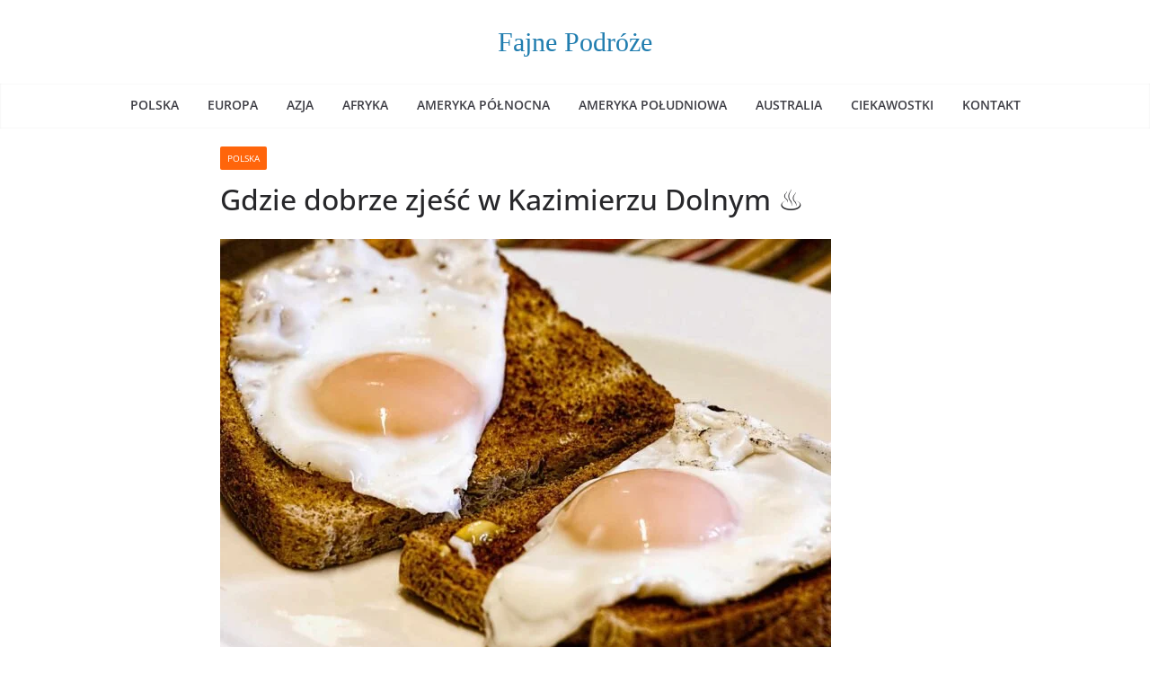

--- FILE ---
content_type: text/html; charset=UTF-8
request_url: https://fajnepodroze.pl/gdzie-dobrze-zjesc-w-kazimierzu-dolnym/
body_size: 13573
content:
<!doctype html><html lang="pl-PL"><head><script data-no-optimize="1">var litespeed_docref=sessionStorage.getItem("litespeed_docref");litespeed_docref&&(Object.defineProperty(document,"referrer",{get:function(){return litespeed_docref}}),sessionStorage.removeItem("litespeed_docref"));</script> <meta charset="UTF-8"/><link data-optimized="2" rel="stylesheet" href="https://fajnepodroze.pl/wp-content/litespeed/css/3c5a6983688bd8e433fa25020f125f2b.css?ver=33ba8" /><meta name="viewport" content="width=device-width, initial-scale=1"><link rel="profile" href="https://gmpg.org/xfn/11" /><meta name='robots' content='index, follow, max-image-preview:large, max-snippet:-1, max-video-preview:-1' /><title>Gdzie dobrze zjeść w Kazimierzu Dolnym ♨️</title><meta name="description" content="Restauracje w Kazimierzu Dolnym aż proszą się o odwiedziny i spróbowanie tutejszych specjałów. Radzimy gdzie warto zjeść w Kazimierzu Dolnym." /><link rel="canonical" href="https://fajnepodroze.pl/gdzie-dobrze-zjesc-w-kazimierzu-dolnym/" /><meta property="og:locale" content="pl_PL" /><meta property="og:type" content="article" /><meta property="og:title" content="Gdzie dobrze zjeść w Kazimierzu Dolnym ♨️" /><meta property="og:description" content="Restauracje w Kazimierzu Dolnym aż proszą się o odwiedziny i spróbowanie tutejszych specjałów. Radzimy gdzie warto zjeść w Kazimierzu Dolnym." /><meta property="og:url" content="https://fajnepodroze.pl/gdzie-dobrze-zjesc-w-kazimierzu-dolnym/" /><meta property="og:site_name" content="Fajne Podróże" /><meta property="article:publisher" content="https://www.facebook.com/fajnepodrozepl/" /><meta property="article:published_time" content="2023-08-07T03:17:29+00:00" /><meta property="article:modified_time" content="2023-11-28T09:34:44+00:00" /><meta property="og:image" content="https://fajnepodroze.pl/wp-content/uploads/2019/11/jajka-na-chlebie.jpg" /><meta property="og:image:width" content="1280" /><meta property="og:image:height" content="867" /><meta property="og:image:type" content="image/jpeg" /><meta name="author" content="TimeForWebsite" /><meta name="twitter:card" content="summary_large_image" /><meta name="twitter:creator" content="@fajnepodrozepl" /><meta name="twitter:site" content="@fajnepodrozepl" /><meta name="twitter:label1" content="Napisane przez" /><meta name="twitter:data1" content="TimeForWebsite" /><meta name="twitter:label2" content="Szacowany czas czytania" /><meta name="twitter:data2" content="9 minut" /> <script type="application/ld+json" class="yoast-schema-graph">{"@context":"https://schema.org","@graph":[{"@type":"Article","@id":"https://fajnepodroze.pl/gdzie-dobrze-zjesc-w-kazimierzu-dolnym/#article","isPartOf":{"@id":"https://fajnepodroze.pl/gdzie-dobrze-zjesc-w-kazimierzu-dolnym/"},"author":{"name":"TimeForWebsite","@id":"https://fajnepodroze.pl/#/schema/person/ba5b009936d4ff382da36e3ce948f3cf"},"headline":"Gdzie dobrze zjeść w Kazimierzu Dolnym ♨️","datePublished":"2023-08-07T03:17:29+00:00","dateModified":"2023-11-28T09:34:44+00:00","mainEntityOfPage":{"@id":"https://fajnepodroze.pl/gdzie-dobrze-zjesc-w-kazimierzu-dolnym/"},"wordCount":1227,"commentCount":0,"publisher":{"@id":"https://fajnepodroze.pl/#organization"},"image":{"@id":"https://fajnepodroze.pl/gdzie-dobrze-zjesc-w-kazimierzu-dolnym/#primaryimage"},"thumbnailUrl":"https://fajnepodroze.pl/wp-content/uploads/2019/11/jajka-na-chlebie.jpg","keywords":["Kazimierz Dolny"],"articleSection":["Polska"],"inLanguage":"pl-PL","potentialAction":[{"@type":"CommentAction","name":"Comment","target":["https://fajnepodroze.pl/gdzie-dobrze-zjesc-w-kazimierzu-dolnym/#respond"]}]},{"@type":"WebPage","@id":"https://fajnepodroze.pl/gdzie-dobrze-zjesc-w-kazimierzu-dolnym/","url":"https://fajnepodroze.pl/gdzie-dobrze-zjesc-w-kazimierzu-dolnym/","name":"Gdzie dobrze zjeść w Kazimierzu Dolnym ♨️","isPartOf":{"@id":"https://fajnepodroze.pl/#website"},"primaryImageOfPage":{"@id":"https://fajnepodroze.pl/gdzie-dobrze-zjesc-w-kazimierzu-dolnym/#primaryimage"},"image":{"@id":"https://fajnepodroze.pl/gdzie-dobrze-zjesc-w-kazimierzu-dolnym/#primaryimage"},"thumbnailUrl":"https://fajnepodroze.pl/wp-content/uploads/2019/11/jajka-na-chlebie.jpg","datePublished":"2023-08-07T03:17:29+00:00","dateModified":"2023-11-28T09:34:44+00:00","description":"Restauracje w Kazimierzu Dolnym aż proszą się o odwiedziny i spróbowanie tutejszych specjałów. Radzimy gdzie warto zjeść w Kazimierzu Dolnym.","breadcrumb":{"@id":"https://fajnepodroze.pl/gdzie-dobrze-zjesc-w-kazimierzu-dolnym/#breadcrumb"},"inLanguage":"pl-PL","potentialAction":[{"@type":"ReadAction","target":["https://fajnepodroze.pl/gdzie-dobrze-zjesc-w-kazimierzu-dolnym/"]}]},{"@type":"ImageObject","inLanguage":"pl-PL","@id":"https://fajnepodroze.pl/gdzie-dobrze-zjesc-w-kazimierzu-dolnym/#primaryimage","url":"https://fajnepodroze.pl/wp-content/uploads/2019/11/jajka-na-chlebie.jpg","contentUrl":"https://fajnepodroze.pl/wp-content/uploads/2019/11/jajka-na-chlebie.jpg","width":1280,"height":867,"caption":"pyszne jajka z chlebem"},{"@type":"BreadcrumbList","@id":"https://fajnepodroze.pl/gdzie-dobrze-zjesc-w-kazimierzu-dolnym/#breadcrumb","itemListElement":[{"@type":"ListItem","position":1,"name":"Home","item":"https://fajnepodroze.pl/"},{"@type":"ListItem","position":2,"name":"Polska","item":"https://fajnepodroze.pl/temat/polska/"},{"@type":"ListItem","position":3,"name":"Gdzie dobrze zjeść w Kazimierzu Dolnym ♨️"}]},{"@type":"WebSite","@id":"https://fajnepodroze.pl/#website","url":"https://fajnepodroze.pl/","name":"Fajne Podróże","description":"atrakcje, restauracje, ciekawostki, atrakcje dla dzieci","publisher":{"@id":"https://fajnepodroze.pl/#organization"},"potentialAction":[{"@type":"SearchAction","target":{"@type":"EntryPoint","urlTemplate":"https://fajnepodroze.pl/?s={search_term_string}"},"query-input":"required name=search_term_string"}],"inLanguage":"pl-PL"},{"@type":"Organization","@id":"https://fajnepodroze.pl/#organization","name":"FajnePodroze.pl","url":"https://fajnepodroze.pl/","logo":{"@type":"ImageObject","inLanguage":"pl-PL","@id":"https://fajnepodroze.pl/#/schema/logo/image/","url":"","contentUrl":"","caption":"FajnePodroze.pl"},"image":{"@id":"https://fajnepodroze.pl/#/schema/logo/image/"},"sameAs":["https://www.facebook.com/fajnepodrozepl/","https://x.com/fajnepodrozepl","https://www.instagram.com/fajnepodroze.pl/","https://www.youtube.com/Fajnepodrozepl"]},{"@type":"Person","@id":"https://fajnepodroze.pl/#/schema/person/ba5b009936d4ff382da36e3ce948f3cf","name":"TimeForWebsite"}]}</script> <link rel='dns-prefetch' href='//fonts.googleapis.com' /><link rel="alternate" type="application/rss+xml" title="Fajne Podróże &raquo; Kanał z wpisami" href="https://fajnepodroze.pl/feed/" /><link rel="alternate" type="application/rss+xml" title="Fajne Podróże &raquo; Kanał z komentarzami" href="https://fajnepodroze.pl/comments/feed/" /> <script type="litespeed/javascript" data-src="https://fajnepodroze.pl/wp-includes/js/jquery/jquery.min.js" id="jquery-core-js"></script> <!--[if lte IE 8]> <script type="text/javascript" src="https://fajnepodroze.pl/wp-content/themes/colormag-pro2/assets/js/html5shiv.min.js" id="html5-js"></script> <![endif]--><link rel="https://api.w.org/" href="https://fajnepodroze.pl/wp-json/" /><link rel="alternate" type="application/json" href="https://fajnepodroze.pl/wp-json/wp/v2/posts/20433" /><link rel="EditURI" type="application/rsd+xml" title="RSD" href="https://fajnepodroze.pl/xmlrpc.php?rsd" /><meta name="generator" content="WordPress 6.5.7" /><link rel='shortlink' href='https://fajnepodroze.pl/?p=20433' /><link rel="alternate" type="application/json+oembed" href="https://fajnepodroze.pl/wp-json/oembed/1.0/embed?url=https%3A%2F%2Ffajnepodroze.pl%2Fgdzie-dobrze-zjesc-w-kazimierzu-dolnym%2F" /><link rel="alternate" type="text/xml+oembed" href="https://fajnepodroze.pl/wp-json/oembed/1.0/embed?url=https%3A%2F%2Ffajnepodroze.pl%2Fgdzie-dobrze-zjesc-w-kazimierzu-dolnym%2F&#038;format=xml" /><link rel="icon" href="https://fajnepodroze.pl/wp-content/uploads/2023/11/cropped-logo-32x32.png" sizes="32x32" /><link rel="icon" href="https://fajnepodroze.pl/wp-content/uploads/2023/11/cropped-logo-192x192.png" sizes="192x192" /><link rel="apple-touch-icon" href="https://fajnepodroze.pl/wp-content/uploads/2023/11/cropped-logo-180x180.png" /><meta name="msapplication-TileImage" content="https://fajnepodroze.pl/wp-content/uploads/2023/11/cropped-logo-270x270.png" /> <script data-ad-client="ca-pub-2395509462179980" type="litespeed/javascript" data-src="https://pagead2.googlesyndication.com/pagead/js/adsbygoogle.js"></script> <script type="litespeed/javascript" data-src="https://www.googletagmanager.com/gtag/js?id=UA-85728245-1"></script><script type="litespeed/javascript">window.dataLayer=window.dataLayer||[];function gtag(){dataLayer.push(arguments)}gtag('js',new Date());gtag('config','UA-85728245-1')</script> </head><body class="post-template-default single single-post postid-20433 single-format-standard wp-embed-responsive cm-header-layout-2 adv-style-1 no-sidebar wide"><div id="page" class="hfeed site">
<a class="skip-link screen-reader-text" href="#main">Skip to content</a><header id="cm-masthead" class="cm-header cm-layout-2 cm-layout-2-style-1"><div class="cm-main-header"><div id="cm-header-1" class="cm-header-1"><div class="cm-container"><div class="cm-row"><div class="cm-header-col-1"><div id="cm-site-branding" class="cm-site-branding"></div><div id="cm-site-info" class=""><h3 class="cm-site-title">
<a href="https://fajnepodroze.pl/" title="Fajne Podróże" rel="home">Fajne Podróże</a></h3></div></div><div class="cm-header-col-2"></div></div></div></div><div id="cm-header-2" class="cm-header-2"><nav id="cm-primary-nav" class="cm-primary-nav"><div class="cm-container"><div class="cm-row"><p class="cm-menu-toggle" aria-expanded="false">
<svg class="cm-icon cm-icon--bars" xmlns="http://www.w3.org/2000/svg" viewBox="0 0 24 24"><path d="M21 19H3a1 1 0 0 1 0-2h18a1 1 0 0 1 0 2Zm0-6H3a1 1 0 0 1 0-2h18a1 1 0 0 1 0 2Zm0-6H3a1 1 0 0 1 0-2h18a1 1 0 0 1 0 2Z"></path></svg>						<svg class="cm-icon cm-icon--x-mark" xmlns="http://www.w3.org/2000/svg" viewBox="0 0 24 24"><path d="m13.4 12 8.3-8.3c.4-.4.4-1 0-1.4s-1-.4-1.4 0L12 10.6 3.7 2.3c-.4-.4-1-.4-1.4 0s-.4 1 0 1.4l8.3 8.3-8.3 8.3c-.4.4-.4 1 0 1.4.2.2.4.3.7.3s.5-.1.7-.3l8.3-8.3 8.3 8.3c.2.2.5.3.7.3s.5-.1.7-.3c.4-.4.4-1 0-1.4L13.4 12z"></path></svg></p><div class="cm-menu-primary-container"><ul id="menu-menu-2" class="menu"><li id="menu-item-56523" class="menu-item menu-item-type-taxonomy menu-item-object-category current-post-ancestor current-menu-parent current-post-parent menu-item-56523"><a href="https://fajnepodroze.pl/temat/polska/">Polska</a></li><li id="menu-item-56522" class="menu-item menu-item-type-taxonomy menu-item-object-category menu-item-56522"><a href="https://fajnepodroze.pl/temat/europa/">Europa</a></li><li id="menu-item-56520" class="menu-item menu-item-type-taxonomy menu-item-object-category menu-item-56520"><a href="https://fajnepodroze.pl/temat/azja/">Azja</a></li><li id="menu-item-56516" class="menu-item menu-item-type-taxonomy menu-item-object-category menu-item-56516"><a href="https://fajnepodroze.pl/temat/afryka/">Afryka</a></li><li id="menu-item-56517" class="menu-item menu-item-type-taxonomy menu-item-object-category menu-item-56517"><a href="https://fajnepodroze.pl/temat/ameryka-polnocna/">Ameryka Północna</a></li><li id="menu-item-56518" class="menu-item menu-item-type-taxonomy menu-item-object-category menu-item-56518"><a href="https://fajnepodroze.pl/temat/ameryka-poludniowa/">Ameryka Południowa</a></li><li id="menu-item-56519" class="menu-item menu-item-type-taxonomy menu-item-object-category menu-item-56519"><a href="https://fajnepodroze.pl/temat/australia-i-oceania/">Australia</a></li><li id="menu-item-56521" class="menu-item menu-item-type-taxonomy menu-item-object-category menu-item-56521"><a href="https://fajnepodroze.pl/temat/ciekawostki/">Ciekawostki</a></li><li id="menu-item-56525" class="menu-item menu-item-type-post_type menu-item-object-page menu-item-56525"><a href="https://fajnepodroze.pl/kontakt/">Kontakt</a></li></ul></div></div></div></nav></div></div></header><div id="cm-content" class="cm-content"><div class="cm-container"><div class="cm-row"><div id="cm-primary" class="cm-primary"><div class="cm-posts" class="clearfix"><article id="post-20433" class="post-20433 post type-post status-publish format-standard has-post-thumbnail hentry category-polska tag-kazimierz-dolny"><div class="cm-post-content"><div class="cm-entry-header-meta"><div class="cm-post-categories"><a href="https://fajnepodroze.pl/temat/polska/"  rel="category tag">Polska</a></div></div><header class="cm-entry-header"><h1 class="cm-entry-title">
Gdzie dobrze zjeść w Kazimierzu Dolnym ♨️</h1></header><div class="cm-below-entry-meta "></div><div class="cm-entry-summary"><p><a href="https://fajnepodroze.pl/wp-content/uploads/2019/11/jajka-na-chlebie.jpg"><img data-lazyloaded="1" src="[data-uri]" fetchpriority="high" decoding="async" class="alignnone size-medium wp-image-21431" data-src="https://fajnepodroze.pl/wp-content/uploads/2019/11/jajka-na-chlebie-680x461.jpg" alt="pyszne jajka z chlebem" width="680" height="461" data-srcset="https://fajnepodroze.pl/wp-content/uploads/2019/11/jajka-na-chlebie-680x461.jpg 680w, https://fajnepodroze.pl/wp-content/uploads/2019/11/jajka-na-chlebie-1200x813.jpg 1200w, https://fajnepodroze.pl/wp-content/uploads/2019/11/jajka-na-chlebie-420x284.jpg 420w, https://fajnepodroze.pl/wp-content/uploads/2019/11/jajka-na-chlebie-768x520.jpg 768w, https://fajnepodroze.pl/wp-content/uploads/2019/11/jajka-na-chlebie.jpg 1280w" data-sizes="(max-width: 680px) 100vw, 680px" /></a></p><p>Kazimierz Dolny jest miastem położonym w województwie lubelskim w Małopolskim przełomie Wisły. Restauracje w Kazimierzu Dolnym aż proszą się o odwiedziny i spróbowanie tutejszych specjałów.</p><h2>1. Trzeci Księżyc Lokalne Bistro</h2><figure id="attachment_54788" aria-describedby="caption-attachment-54788" style="width: 680px" class="wp-caption alignnone"><img data-lazyloaded="1" src="[data-uri]" decoding="async" class="size-medium wp-image-54788" data-src="https://fajnepodroze.pl/wp-content/uploads/2023/08/349146006_631447928567591_2065075042199457627_n-min-680x680.jpg" alt="" width="680" height="680" data-srcset="https://fajnepodroze.pl/wp-content/uploads/2023/08/349146006_631447928567591_2065075042199457627_n-min-680x680.jpg 680w, https://fajnepodroze.pl/wp-content/uploads/2023/08/349146006_631447928567591_2065075042199457627_n-min-1200x1200.jpg 1200w, https://fajnepodroze.pl/wp-content/uploads/2023/08/349146006_631447928567591_2065075042199457627_n-min-420x420.jpg 420w, https://fajnepodroze.pl/wp-content/uploads/2023/08/349146006_631447928567591_2065075042199457627_n-min-768x768.jpg 768w, https://fajnepodroze.pl/wp-content/uploads/2023/08/349146006_631447928567591_2065075042199457627_n-min-150x150.jpg 150w, https://fajnepodroze.pl/wp-content/uploads/2023/08/349146006_631447928567591_2065075042199457627_n-min.jpg 1440w" data-sizes="(max-width: 680px) 100vw, 680px" /><figcaption id="caption-attachment-54788" class="wp-caption-text">fot. fb.com/3ksiezyc</figcaption></figure><p>Zlokalizowana na małym rynku restauracja Trzeci Księżyc, jest miejscem w którym każdy znajdzie coś dla siebie. Restauracja ta szczycie się mianem miejsca przyjaznego dla wegetarian. Potraw w wersji wegetariańskich jest naprawdę sporo ale i wielbiciele mięsa nie będą zawiedzeni. Serwuje się w tym miejscy głównie kuchnie polską i europejską. Godziny otwarcia to 9. 30 – 00. 00, co sprawia, że można udać się tutaj zarówno na śniadanie, obiad, czy kolację. Trzeci Księżyc to miejsce niebywale klimatyczne pod względem wystroju, jak i atmosfery panującej w tym bistro. Bardzo często odbywają się tutaj koncerty muzyków i to pewnie dlatego czuć w tym miejscu bardzo artystyczny klimat. Jeśli chodzi o przedział cenowy, to jest on całkiem przyzwoity. Ceny są na tyle rozsądne, że na jedzenie w tym lokalu może pozwolić sobie każdy.</p><h2>2. Kaslik</h2><figure id="attachment_54789" aria-describedby="caption-attachment-54789" style="width: 680px" class="wp-caption alignnone"><img data-lazyloaded="1" src="[data-uri]" decoding="async" class="size-medium wp-image-54789" data-src="https://fajnepodroze.pl/wp-content/uploads/2023/08/405770008_911989040435867_5765011099311900548_n-min-680x850.jpg" alt="" width="680" height="850" data-srcset="https://fajnepodroze.pl/wp-content/uploads/2023/08/405770008_911989040435867_5765011099311900548_n-min-680x850.jpg 680w, https://fajnepodroze.pl/wp-content/uploads/2023/08/405770008_911989040435867_5765011099311900548_n-min-1200x1500.jpg 1200w, https://fajnepodroze.pl/wp-content/uploads/2023/08/405770008_911989040435867_5765011099311900548_n-min-420x525.jpg 420w, https://fajnepodroze.pl/wp-content/uploads/2023/08/405770008_911989040435867_5765011099311900548_n-min-768x960.jpg 768w, https://fajnepodroze.pl/wp-content/uploads/2023/08/405770008_911989040435867_5765011099311900548_n-min-1229x1536.jpg 1229w, https://fajnepodroze.pl/wp-content/uploads/2023/08/405770008_911989040435867_5765011099311900548_n-min.jpg 1638w" data-sizes="(max-width: 680px) 100vw, 680px" /><figcaption id="caption-attachment-54789" class="wp-caption-text">fot. fb.com/kaslik.kazimierzdolny</figcaption></figure><p>Libia, jest krajem dość odległym od Polski. Tamtejsze jedzenie, jest bardzo smaczne, aromatyczne i oryginalne. Żeby spróbować najlepszych dań kuchni Libijskiej, wcale nie trzeba udawać się na Bliski Wschód, ponieważ znajdująca się na ulicy Nadrzecznej 24, restauracja Kaslik świetnie przybliża klimat i smaki libijskiej kuchni. Dania serwowane w tym lokalu są bardzo charakterystyczne i wyjątkowe. Szczególną popularnością cieszy się jagnięcina i baranina serwowana przez Kaslik. Wachlarz cenowy jest dosyć przyzwoity i pozwala się porządnie najeść, za dobrą cenę. Godziny otwarcia restauracji to 10. 00-22. 00 co sprawia, że wizyta restauracja Kaslik jest szczególnie oblegana w godzinach popołudniowych i wieczornych. Warto wybrać się tutaj ze względu na bardzo oryginalną kuchnię, która może być idealną odskocznią od kuchni polskiej, czy europejskiej. Zanim odwiedzimy restaurację, warto wejść na ich stronę internetową i przeczesać menu, choć kelnerki, które tutaj pracują doskonale doradzą i podpowiedzą najlepsze danie.</p><h2>3. Altro Da Cristino</h2><figure id="attachment_54791" aria-describedby="caption-attachment-54791" style="width: 680px" class="wp-caption alignnone"><img data-lazyloaded="1" src="[data-uri]" decoding="async" class="size-medium wp-image-54791" data-src="https://fajnepodroze.pl/wp-content/uploads/2023/08/290152650_905799200231718_5518453611698625470_n-min-680x680.jpg" alt="" width="680" height="680" data-srcset="https://fajnepodroze.pl/wp-content/uploads/2023/08/290152650_905799200231718_5518453611698625470_n-min-680x680.jpg 680w, https://fajnepodroze.pl/wp-content/uploads/2023/08/290152650_905799200231718_5518453611698625470_n-min-1200x1200.jpg 1200w, https://fajnepodroze.pl/wp-content/uploads/2023/08/290152650_905799200231718_5518453611698625470_n-min-420x420.jpg 420w, https://fajnepodroze.pl/wp-content/uploads/2023/08/290152650_905799200231718_5518453611698625470_n-min-768x768.jpg 768w, https://fajnepodroze.pl/wp-content/uploads/2023/08/290152650_905799200231718_5518453611698625470_n-min-150x150.jpg 150w, https://fajnepodroze.pl/wp-content/uploads/2023/08/290152650_905799200231718_5518453611698625470_n-min.jpg 1440w" data-sizes="(max-width: 680px) 100vw, 680px" /><figcaption id="caption-attachment-54791" class="wp-caption-text">fot. fb.com/altrokazimierzdolny</figcaption></figure><p>Sukcesem włoskich restauracji, jest pyszna, genialna i prosta włoska kuchnia, którą uwielbiają miliony ludzi na całym świecie. To, że kuchnia włoska jest dość prosta, to jedno, ale nie znaczy to, że każda restauracja może szczycić się prawdziwą włoską kuchnią. Altro Da Cristino serwuje najlepsze włoskie dania, takie jak pasty, czy pizza na cienkim włoskim cieście. Smaki, które oferuje restauracja, są proste i pyszne, dzięki czemu każdy znajdzie tutaj coś dla siebie. Altro da Cristino otwarte jest od 11. 00 do 22. 00. Jeśli chodzi o ceny w tej włoskiej restauracji, to są one na tyle przystępne, że można z powodzeniem jadać tutaj bardzo często. Altro da Cristino zlokalizowana jest na ulicy Sadowej.</p><div class='code-block code-block-1' style='margin: 8px 0; clear: both;'><hr><a href="https://store.steampowered.com/app/4114880/Global_Agent/"><img src=https://fajnepodroze.pl/wp-content/uploads/2026/01/global-agent-2.jpg" alt="global agent banner" target="_blank" rel="nofollow noopener"/></a><br><hr></div><h2>4. AKUKU</h2><figure id="attachment_54792" aria-describedby="caption-attachment-54792" style="width: 680px" class="wp-caption alignnone"><img data-lazyloaded="1" src="[data-uri]" decoding="async" class="size-medium wp-image-54792" data-src="https://fajnepodroze.pl/wp-content/uploads/2023/08/402455173_18239651935241740_2744070541706179815_n-min-680x680.jpg" alt="" width="680" height="680" data-srcset="https://fajnepodroze.pl/wp-content/uploads/2023/08/402455173_18239651935241740_2744070541706179815_n-min-680x680.jpg 680w, https://fajnepodroze.pl/wp-content/uploads/2023/08/402455173_18239651935241740_2744070541706179815_n-min-1200x1200.jpg 1200w, https://fajnepodroze.pl/wp-content/uploads/2023/08/402455173_18239651935241740_2744070541706179815_n-min-420x420.jpg 420w, https://fajnepodroze.pl/wp-content/uploads/2023/08/402455173_18239651935241740_2744070541706179815_n-min-768x768.jpg 768w, https://fajnepodroze.pl/wp-content/uploads/2023/08/402455173_18239651935241740_2744070541706179815_n-min-150x150.jpg 150w, https://fajnepodroze.pl/wp-content/uploads/2023/08/402455173_18239651935241740_2744070541706179815_n-min.jpg 1440w" data-sizes="(max-width: 680px) 100vw, 680px" /><figcaption id="caption-attachment-54792" class="wp-caption-text">fot. fb.com/Akukukazimierzdolny</figcaption></figure><p>Restauracja AKUKU, jest jednym z tych miejsc, do których z powodzeniem możemy się udać całą rodziną, wraz z najmłodszymi jej członkami. Kuchnia, jaka jest tutaj serwowana, to połączenie staropolskich smaków w nowoczesnym wydaniu. Restauracja przyjazna jest dla wegetarian i wegan lecz tak naprawdę, każdy znajdzie tutaj coś smacznego. Żeberka w miodzie, czy pierogi z kaszą gryczaną, to tylko ułamek tego, co czeka na nas w AKUKU.</p><p>W lokalu znajduje się kącik dla dzieci, w którym najmłodsi będą mogli się pobawić, a rodzice w tym czasie spokojnie zjedzą posiłek. Restauracja otwarta jest od 12. 00 do 22. 00, dlatego AKUKU, to świetne miejsce na późny obiad, czy kolację.</p><p>Jeśli chodzi o ceny to są one standardowe. AKUKU zlokalizowana jest blisko rynku, na ulicy Krakowskiej i jest to zdecydowany atut, ponieważ po zjedzonym posiłku można udać się na przyjemny spacer po Kazimierzu.</p><h2>5. Kazimierzówka</h2><figure id="attachment_54793" aria-describedby="caption-attachment-54793" style="width: 680px" class="wp-caption alignnone"><img data-lazyloaded="1" src="[data-uri]" decoding="async" class="size-medium wp-image-54793" data-src="https://fajnepodroze.pl/wp-content/uploads/2023/08/400137134_18397645318058827_8700486848803382652_n-min-680x850.jpg" alt="" width="680" height="850" data-srcset="https://fajnepodroze.pl/wp-content/uploads/2023/08/400137134_18397645318058827_8700486848803382652_n-min-680x850.jpg 680w, https://fajnepodroze.pl/wp-content/uploads/2023/08/400137134_18397645318058827_8700486848803382652_n-min-1200x1499.jpg 1200w, https://fajnepodroze.pl/wp-content/uploads/2023/08/400137134_18397645318058827_8700486848803382652_n-min-420x525.jpg 420w, https://fajnepodroze.pl/wp-content/uploads/2023/08/400137134_18397645318058827_8700486848803382652_n-min-768x959.jpg 768w, https://fajnepodroze.pl/wp-content/uploads/2023/08/400137134_18397645318058827_8700486848803382652_n-min-1229x1536.jpg 1229w, https://fajnepodroze.pl/wp-content/uploads/2023/08/400137134_18397645318058827_8700486848803382652_n-min.jpg 1440w" data-sizes="(max-width: 680px) 100vw, 680px" /><figcaption id="caption-attachment-54793" class="wp-caption-text">fot. fb.com/HotelKazimierzowka</figcaption></figure><p>Restauracja znajdująca się w Hotelu Kazimierzówka, należy do wykwintnych restauracji, w których zjemy dania przygotowywane przez najlepszych szefów kuchni. Smak wszystkich potraw jest na najwyższym poziomie, dlatego to miejsce jest bardzo mocno polecane. Kazimierzówka specjalizuje się w kuchni polskiej i europejskiej. Jeśli chodzi o pułap cenowy, to jak na wykwintną restaurację jest naprawdę tanio. Kazimierzówka otwarta jest od 12. 00 do 21. 00 (w weekendy do 22. 00). Lokalizacja restauracji do ulica Góry 10.</p><h2>6. Klubodajnia Przystanek Korzeniowa</h2><figure id="attachment_54794" aria-describedby="caption-attachment-54794" style="width: 680px" class="wp-caption alignnone"><img data-lazyloaded="1" src="[data-uri]" decoding="async" class="size-medium wp-image-54794" data-src="https://fajnepodroze.pl/wp-content/uploads/2023/08/312442604_5782153845138751_8319050619143297653_n-min-680x907.jpg" alt="" width="680" height="907" data-srcset="https://fajnepodroze.pl/wp-content/uploads/2023/08/312442604_5782153845138751_8319050619143297653_n-min-680x907.jpg 680w, https://fajnepodroze.pl/wp-content/uploads/2023/08/312442604_5782153845138751_8319050619143297653_n-min-1200x1600.jpg 1200w, https://fajnepodroze.pl/wp-content/uploads/2023/08/312442604_5782153845138751_8319050619143297653_n-min-420x560.jpg 420w, https://fajnepodroze.pl/wp-content/uploads/2023/08/312442604_5782153845138751_8319050619143297653_n-min-768x1024.jpg 768w, https://fajnepodroze.pl/wp-content/uploads/2023/08/312442604_5782153845138751_8319050619143297653_n-min-1152x1536.jpg 1152w, https://fajnepodroze.pl/wp-content/uploads/2023/08/312442604_5782153845138751_8319050619143297653_n-min.jpg 1536w" data-sizes="(max-width: 680px) 100vw, 680px" /><figcaption id="caption-attachment-54794" class="wp-caption-text">fot. fb.com/Korzeniowa</figcaption></figure><p>Restauracja zlokalizowana przy ulicy Doły 34, to naprawdę przyjemne i klimatyczne miejsce. Serwowane tutaj potrawy przypadną do gustu każdemu, ponieważ jest wiele opcji dla wegetarian i wegan. Korzeniowa specjalizuje się głównie we współczesnej i zdrowej kuchni. Jeśli chodzi o ceny, to są one całkiem przystępne. Przyjemna oprawa muzyczna oraz bardzo miła i kompetentna obsługa sprawiają, że miejsce to przyciąga całe rzesze ludzi i w godzinach szczytu jest tutaj dość tłoczno. Godziny otwarcie do 11. 00-19. 00.</p><h2>7. Restauracjia i kawiarnia Bajgiel</h2><figure id="attachment_54795" aria-describedby="caption-attachment-54795" style="width: 680px" class="wp-caption alignnone"><img data-lazyloaded="1" src="[data-uri]" decoding="async" class="size-medium wp-image-54795" data-src="https://fajnepodroze.pl/wp-content/uploads/2023/08/344224257_670703484872336_1749708207576878036_n-min-680x907.jpg" alt="" width="680" height="907" data-srcset="https://fajnepodroze.pl/wp-content/uploads/2023/08/344224257_670703484872336_1749708207576878036_n-min-680x907.jpg 680w, https://fajnepodroze.pl/wp-content/uploads/2023/08/344224257_670703484872336_1749708207576878036_n-min-1200x1600.jpg 1200w, https://fajnepodroze.pl/wp-content/uploads/2023/08/344224257_670703484872336_1749708207576878036_n-min-420x560.jpg 420w, https://fajnepodroze.pl/wp-content/uploads/2023/08/344224257_670703484872336_1749708207576878036_n-min-768x1024.jpg 768w, https://fajnepodroze.pl/wp-content/uploads/2023/08/344224257_670703484872336_1749708207576878036_n-min-1152x1536.jpg 1152w, https://fajnepodroze.pl/wp-content/uploads/2023/08/344224257_670703484872336_1749708207576878036_n-min.jpg 1536w" data-sizes="(max-width: 680px) 100vw, 680px" /><figcaption id="caption-attachment-54795" class="wp-caption-text">fot. fb.com/bajgiel</figcaption></figure><p>Bajgiel, jest restauracją tematyczną, której głównym tematem jest tytułowy bajgiel, a szczegółowo mówiąc bajgiel kazimierzowski Jeremiego, który uzyskał certyfikat lokalnego produktu. Właśnie dlatego specjałem restauracji jest bajgiel z różnym zestawem dodatków. Oczywiście oprócz bajgli serwowana jest tutaj także kuchnia polska i Europejka. Restauracja szczyci się tym, że posiłki przygotowywane w bajglu, są wyłącznie ze świeżych regionalnych składników. Jeśli chodzi o ceny, to są one na przeciętnym poziomie. Bajgiel otwarty jest w godzinach 10. 00-21. 00. Restauracja zlokalizowana jest przy ulicy Lubelskiej 4A.</p><h2>8. Stara Łaźnia</h2><figure id="attachment_54796" aria-describedby="caption-attachment-54796" style="width: 680px" class="wp-caption alignnone"><img data-lazyloaded="1" src="[data-uri]" decoding="async" class="size-medium wp-image-54796" data-src="https://fajnepodroze.pl/wp-content/uploads/2023/08/406022403_1100139011320054_2905465983038446287_n-min-680x680.jpg" alt="" width="680" height="680" data-srcset="https://fajnepodroze.pl/wp-content/uploads/2023/08/406022403_1100139011320054_2905465983038446287_n-min-680x680.jpg 680w, https://fajnepodroze.pl/wp-content/uploads/2023/08/406022403_1100139011320054_2905465983038446287_n-min-1200x1200.jpg 1200w, https://fajnepodroze.pl/wp-content/uploads/2023/08/406022403_1100139011320054_2905465983038446287_n-min-420x420.jpg 420w, https://fajnepodroze.pl/wp-content/uploads/2023/08/406022403_1100139011320054_2905465983038446287_n-min-768x768.jpg 768w, https://fajnepodroze.pl/wp-content/uploads/2023/08/406022403_1100139011320054_2905465983038446287_n-min-150x150.jpg 150w, https://fajnepodroze.pl/wp-content/uploads/2023/08/406022403_1100139011320054_2905465983038446287_n-min.jpg 1536w" data-sizes="(max-width: 680px) 100vw, 680px" /><figcaption id="caption-attachment-54796" class="wp-caption-text">fot. fb.com/StaraLazniaKazimierz</figcaption></figure><p>Restauracja Stara Łaźnia, jest miejscem w którym serwowane są najlepsze dania kuchni polskiej oraz europejskiej. Zarówno obsługa, jak i jakość potraw jest na najwyższym poziomie. Jest to idealne miejsce na rodzinny obiad lub spotkanie biznesowe. Jeśli chodzi o ceny, to są one adekwatne do podawanych tutaj dań. Stara Łaźnia otwarta jest od 8. 00 do 22. 00. Restauracja mieści się przy ulicy Senatorskiej 21.</p><div class='code-block code-block-2' style='margin: 8px 0; clear: both;'> <script type="litespeed/javascript" data-src="https://pagead2.googlesyndication.com/pagead/js/adsbygoogle.js?client=ca-pub-2395509462179980"
     crossorigin="anonymous"></script> 
<ins class="adsbygoogle"
style="display:block"
data-ad-client="ca-pub-2395509462179980"
data-ad-slot="3030844443"
data-ad-format="auto"
data-full-width-responsive="true"></ins> <script type="litespeed/javascript">(adsbygoogle=window.adsbygoogle||[]).push({})</script></div><h2>9. Knajpa Artystyczna</h2><figure id="attachment_54797" aria-describedby="caption-attachment-54797" style="width: 680px" class="wp-caption alignnone"><img data-lazyloaded="1" src="[data-uri]" decoding="async" class="size-medium wp-image-54797" data-src="https://fajnepodroze.pl/wp-content/uploads/2023/08/278693987_2768128336664454_3273103132715979785_n-min-680x562.jpg" alt="" width="680" height="562" data-srcset="https://fajnepodroze.pl/wp-content/uploads/2023/08/278693987_2768128336664454_3273103132715979785_n-min-680x562.jpg 680w, https://fajnepodroze.pl/wp-content/uploads/2023/08/278693987_2768128336664454_3273103132715979785_n-min-420x347.jpg 420w, https://fajnepodroze.pl/wp-content/uploads/2023/08/278693987_2768128336664454_3273103132715979785_n-min-768x634.jpg 768w, https://fajnepodroze.pl/wp-content/uploads/2023/08/278693987_2768128336664454_3273103132715979785_n-min.jpg 960w" data-sizes="(max-width: 680px) 100vw, 680px" /><figcaption id="caption-attachment-54797" class="wp-caption-text">fot. fb.com/KnajpaArtystyczna</figcaption></figure><p>Idealne miejsce, by wstąpić na każdy posiłek w ciągu dnia. Serwowana jest tu głównie kuchnia polska i europejska, a potrawy są naprawdę smaczne. Obsługa trzyma wysoki poziom, co przekłada się na dość krótki czas oczekiwania na konkretne danie. Restauracja otwarta jest od 10. 00 do 21. 00, a całkiem atrakcyjne ceny przekładają się na spory ruch. Knajpa artystyczna usytuowana jest przy ulicy Senatorskiej 7.</p><h2>10. Pijalnia Czekolady E. Wedel</h2><figure id="attachment_54798" aria-describedby="caption-attachment-54798" style="width: 680px" class="wp-caption alignnone"><img data-lazyloaded="1" src="[data-uri]" decoding="async" class="size-medium wp-image-54798" data-src="https://fajnepodroze.pl/wp-content/uploads/2023/08/breakfast-1850336_1280-min-680x453.jpg" alt="" width="680" height="453" data-srcset="https://fajnepodroze.pl/wp-content/uploads/2023/08/breakfast-1850336_1280-min-680x453.jpg 680w, https://fajnepodroze.pl/wp-content/uploads/2023/08/breakfast-1850336_1280-min-1200x800.jpg 1200w, https://fajnepodroze.pl/wp-content/uploads/2023/08/breakfast-1850336_1280-min-420x280.jpg 420w, https://fajnepodroze.pl/wp-content/uploads/2023/08/breakfast-1850336_1280-min-768x512.jpg 768w, https://fajnepodroze.pl/wp-content/uploads/2023/08/breakfast-1850336_1280-min-327x218.jpg 327w, https://fajnepodroze.pl/wp-content/uploads/2023/08/breakfast-1850336_1280-min.jpg 1280w" data-sizes="(max-width: 680px) 100vw, 680px" /><figcaption id="caption-attachment-54798" class="wp-caption-text">fot. pixabay.com</figcaption></figure><p>Osładzanie sobie życia, jest niezwykle przyjemne i każdy z nas często sięga po czekoladę. Pijalnia czekolady zlokalizowana na ulicy Browarnej 4, jest istnym rajem dla wszystkich smakoszy czekolady i łakomczuchów. Płynne czekolady, które są tutaj serwowane przypadną do gustu największym znawcom i koneserom, a bardzo niewygórowane ceny zachęcają, do jak najczęstszego odwiedzania tego miejsca. Pijalnia otwarta jest w godzinach 9. 30-18. 00.</p></div></div></article></div><div class="related-posts-wrapper style-2"><h3 class="related-posts-main-title">
<i class="fa fa-thumbs-up"></i><span>Może cię zainteresować:</span></h3><div class="related-posts "><div class="single-related-posts"><div class="related-posts-thumbnail">
<a href="https://fajnepodroze.pl/najlepsze-kluby-bokserskie-w-krakowie/" title="Najlepsze Kluby Bokserskie w Krakowie">
<img data-lazyloaded="1" src="[data-uri]" width="390" height="205" data-src="https://fajnepodroze.pl/wp-content/uploads/2023/11/fellipe-ditadi-k-dHR77VQLE-unsplash-390x205.jpg" class="attachment-colormag-featured-post-medium size-colormag-featured-post-medium wp-post-image" alt="bokser" decoding="async" />							</a></div><div class="cm-post-content"><h3 class="cm-entry-title">
<a href="https://fajnepodroze.pl/najlepsze-kluby-bokserskie-w-krakowie/" rel="bookmark" title="Najlepsze Kluby Bokserskie w Krakowie">
Najlepsze Kluby Bokserskie w Krakowie							</a></h3><div class="cm-below-entry-meta "></div><div class="cm-entry-summary"><p>Aktywność fizyczna jest dobra. Warto trenować. Tak, aby móc się ruszać. W szczególności jeżeli ktoś na co dzień spędza dużą</p></div></div></div><div class="single-related-posts"><div class="related-posts-thumbnail">
<a href="https://fajnepodroze.pl/niechorze-co-warto-zobaczyc-zwiedzic/" title="Co Warto Zobaczyć i Zwiedzić w Niechorzu">
<img data-lazyloaded="1" src="[data-uri]" width="390" height="205" data-src="https://fajnepodroze.pl/wp-content/uploads/2021/11/Niechorze-390x205.jpg" class="attachment-colormag-featured-post-medium size-colormag-featured-post-medium wp-post-image" alt="" decoding="async" />							</a></div><div class="cm-post-content"><h3 class="cm-entry-title">
<a href="https://fajnepodroze.pl/niechorze-co-warto-zobaczyc-zwiedzic/" rel="bookmark" title="Co Warto Zobaczyć i Zwiedzić w Niechorzu">
Co Warto Zobaczyć i Zwiedzić w Niechorzu							</a></h3><div class="cm-below-entry-meta "></div><div class="cm-entry-summary"><p>Niechorze to wieś sołecka w województwie zachodniopomorskim. Położona jest na Pobrzeżu Szczecińskim, Wybrzeżu Trzebiatowskim, nad Morzem Bałtyckim na północy i</p></div></div></div><div class="single-related-posts"><div class="related-posts-thumbnail">
<a href="https://fajnepodroze.pl/atrakcje-dla-dzieci-radom/" title="12 Najlepszych Atrakcji dla Dzieci w Radomiu &#8211; Co warto zobaczyć">
<img data-lazyloaded="1" src="[data-uri]" width="390" height="205" data-src="https://fajnepodroze.pl/wp-content/uploads/2018/02/airshow-390x205.jpg" class="attachment-colormag-featured-post-medium size-colormag-featured-post-medium wp-post-image" alt="airshow" decoding="async" />							</a></div><div class="cm-post-content"><h3 class="cm-entry-title">
<a href="https://fajnepodroze.pl/atrakcje-dla-dzieci-radom/" rel="bookmark" title="12 Najlepszych Atrakcji dla Dzieci w Radomiu &#8211; Co warto zobaczyć">
12 Najlepszych Atrakcji dla Dzieci w Radomiu &#8211; Co warto zobaczyć							</a></h3><div class="cm-below-entry-meta "></div><div class="cm-entry-summary"><p>Wakacje to szczególny czas dla dzieci, mogą wtedy odpocząć od szkoły i zrelaksować się.</p></div></div></div></div></div></div></div></div></div><div class="cm-footer-bar cm-footer-bar-style-1"><div class="cm-container"><div class="cm-row"><div class="cm-footer-bar-area"><div class="cm-footer-bar__1"></div><div class="cm-footer-bar__2"><p>Fajne Podróże</p><p>Copyright© 2013-2024</p><p>Wszystkie prawa zastrzeżone</p></div></div></div></div></div></footer></div> <script data-no-optimize="1">!function(t,e){"object"==typeof exports&&"undefined"!=typeof module?module.exports=e():"function"==typeof define&&define.amd?define(e):(t="undefined"!=typeof globalThis?globalThis:t||self).LazyLoad=e()}(this,function(){"use strict";function e(){return(e=Object.assign||function(t){for(var e=1;e<arguments.length;e++){var n,a=arguments[e];for(n in a)Object.prototype.hasOwnProperty.call(a,n)&&(t[n]=a[n])}return t}).apply(this,arguments)}function i(t){return e({},it,t)}function o(t,e){var n,a="LazyLoad::Initialized",i=new t(e);try{n=new CustomEvent(a,{detail:{instance:i}})}catch(t){(n=document.createEvent("CustomEvent")).initCustomEvent(a,!1,!1,{instance:i})}window.dispatchEvent(n)}function l(t,e){return t.getAttribute(gt+e)}function c(t){return l(t,bt)}function s(t,e){return function(t,e,n){e=gt+e;null!==n?t.setAttribute(e,n):t.removeAttribute(e)}(t,bt,e)}function r(t){return s(t,null),0}function u(t){return null===c(t)}function d(t){return c(t)===vt}function f(t,e,n,a){t&&(void 0===a?void 0===n?t(e):t(e,n):t(e,n,a))}function _(t,e){nt?t.classList.add(e):t.className+=(t.className?" ":"")+e}function v(t,e){nt?t.classList.remove(e):t.className=t.className.replace(new RegExp("(^|\\s+)"+e+"(\\s+|$)")," ").replace(/^\s+/,"").replace(/\s+$/,"")}function g(t){return t.llTempImage}function b(t,e){!e||(e=e._observer)&&e.unobserve(t)}function p(t,e){t&&(t.loadingCount+=e)}function h(t,e){t&&(t.toLoadCount=e)}function n(t){for(var e,n=[],a=0;e=t.children[a];a+=1)"SOURCE"===e.tagName&&n.push(e);return n}function m(t,e){(t=t.parentNode)&&"PICTURE"===t.tagName&&n(t).forEach(e)}function a(t,e){n(t).forEach(e)}function E(t){return!!t[st]}function I(t){return t[st]}function y(t){return delete t[st]}function A(e,t){var n;E(e)||(n={},t.forEach(function(t){n[t]=e.getAttribute(t)}),e[st]=n)}function k(a,t){var i;E(a)&&(i=I(a),t.forEach(function(t){var e,n;e=a,(t=i[n=t])?e.setAttribute(n,t):e.removeAttribute(n)}))}function L(t,e,n){_(t,e.class_loading),s(t,ut),n&&(p(n,1),f(e.callback_loading,t,n))}function w(t,e,n){n&&t.setAttribute(e,n)}function x(t,e){w(t,ct,l(t,e.data_sizes)),w(t,rt,l(t,e.data_srcset)),w(t,ot,l(t,e.data_src))}function O(t,e,n){var a=l(t,e.data_bg_multi),i=l(t,e.data_bg_multi_hidpi);(a=at&&i?i:a)&&(t.style.backgroundImage=a,n=n,_(t=t,(e=e).class_applied),s(t,ft),n&&(e.unobserve_completed&&b(t,e),f(e.callback_applied,t,n)))}function N(t,e){!e||0<e.loadingCount||0<e.toLoadCount||f(t.callback_finish,e)}function C(t,e,n){t.addEventListener(e,n),t.llEvLisnrs[e]=n}function M(t){return!!t.llEvLisnrs}function z(t){if(M(t)){var e,n,a=t.llEvLisnrs;for(e in a){var i=a[e];n=e,i=i,t.removeEventListener(n,i)}delete t.llEvLisnrs}}function R(t,e,n){var a;delete t.llTempImage,p(n,-1),(a=n)&&--a.toLoadCount,v(t,e.class_loading),e.unobserve_completed&&b(t,n)}function T(o,r,c){var l=g(o)||o;M(l)||function(t,e,n){M(t)||(t.llEvLisnrs={});var a="VIDEO"===t.tagName?"loadeddata":"load";C(t,a,e),C(t,"error",n)}(l,function(t){var e,n,a,i;n=r,a=c,i=d(e=o),R(e,n,a),_(e,n.class_loaded),s(e,dt),f(n.callback_loaded,e,a),i||N(n,a),z(l)},function(t){var e,n,a,i;n=r,a=c,i=d(e=o),R(e,n,a),_(e,n.class_error),s(e,_t),f(n.callback_error,e,a),i||N(n,a),z(l)})}function G(t,e,n){var a,i,o,r,c;t.llTempImage=document.createElement("IMG"),T(t,e,n),E(c=t)||(c[st]={backgroundImage:c.style.backgroundImage}),o=n,r=l(a=t,(i=e).data_bg),c=l(a,i.data_bg_hidpi),(r=at&&c?c:r)&&(a.style.backgroundImage='url("'.concat(r,'")'),g(a).setAttribute(ot,r),L(a,i,o)),O(t,e,n)}function D(t,e,n){var a;T(t,e,n),a=e,e=n,(t=It[(n=t).tagName])&&(t(n,a),L(n,a,e))}function V(t,e,n){var a;a=t,(-1<yt.indexOf(a.tagName)?D:G)(t,e,n)}function F(t,e,n){var a;t.setAttribute("loading","lazy"),T(t,e,n),a=e,(e=It[(n=t).tagName])&&e(n,a),s(t,vt)}function j(t){t.removeAttribute(ot),t.removeAttribute(rt),t.removeAttribute(ct)}function P(t){m(t,function(t){k(t,Et)}),k(t,Et)}function S(t){var e;(e=At[t.tagName])?e(t):E(e=t)&&(t=I(e),e.style.backgroundImage=t.backgroundImage)}function U(t,e){var n;S(t),n=e,u(e=t)||d(e)||(v(e,n.class_entered),v(e,n.class_exited),v(e,n.class_applied),v(e,n.class_loading),v(e,n.class_loaded),v(e,n.class_error)),r(t),y(t)}function $(t,e,n,a){var i;n.cancel_on_exit&&(c(t)!==ut||"IMG"===t.tagName&&(z(t),m(i=t,function(t){j(t)}),j(i),P(t),v(t,n.class_loading),p(a,-1),r(t),f(n.callback_cancel,t,e,a)))}function q(t,e,n,a){var i,o,r=(o=t,0<=pt.indexOf(c(o)));s(t,"entered"),_(t,n.class_entered),v(t,n.class_exited),i=t,o=a,n.unobserve_entered&&b(i,o),f(n.callback_enter,t,e,a),r||V(t,n,a)}function H(t){return t.use_native&&"loading"in HTMLImageElement.prototype}function B(t,i,o){t.forEach(function(t){return(a=t).isIntersecting||0<a.intersectionRatio?q(t.target,t,i,o):(e=t.target,n=t,a=i,t=o,void(u(e)||(_(e,a.class_exited),$(e,n,a,t),f(a.callback_exit,e,n,t))));var e,n,a})}function J(e,n){var t;et&&!H(e)&&(n._observer=new IntersectionObserver(function(t){B(t,e,n)},{root:(t=e).container===document?null:t.container,rootMargin:t.thresholds||t.threshold+"px"}))}function K(t){return Array.prototype.slice.call(t)}function Q(t){return t.container.querySelectorAll(t.elements_selector)}function W(t){return c(t)===_t}function X(t,e){return e=t||Q(e),K(e).filter(u)}function Y(e,t){var n;(n=Q(e),K(n).filter(W)).forEach(function(t){v(t,e.class_error),r(t)}),t.update()}function t(t,e){var n,a,t=i(t);this._settings=t,this.loadingCount=0,J(t,this),n=t,a=this,Z&&window.addEventListener("online",function(){Y(n,a)}),this.update(e)}var Z="undefined"!=typeof window,tt=Z&&!("onscroll"in window)||"undefined"!=typeof navigator&&/(gle|ing|ro)bot|crawl|spider/i.test(navigator.userAgent),et=Z&&"IntersectionObserver"in window,nt=Z&&"classList"in document.createElement("p"),at=Z&&1<window.devicePixelRatio,it={elements_selector:".lazy",container:tt||Z?document:null,threshold:300,thresholds:null,data_src:"src",data_srcset:"srcset",data_sizes:"sizes",data_bg:"bg",data_bg_hidpi:"bg-hidpi",data_bg_multi:"bg-multi",data_bg_multi_hidpi:"bg-multi-hidpi",data_poster:"poster",class_applied:"applied",class_loading:"litespeed-loading",class_loaded:"litespeed-loaded",class_error:"error",class_entered:"entered",class_exited:"exited",unobserve_completed:!0,unobserve_entered:!1,cancel_on_exit:!0,callback_enter:null,callback_exit:null,callback_applied:null,callback_loading:null,callback_loaded:null,callback_error:null,callback_finish:null,callback_cancel:null,use_native:!1},ot="src",rt="srcset",ct="sizes",lt="poster",st="llOriginalAttrs",ut="loading",dt="loaded",ft="applied",_t="error",vt="native",gt="data-",bt="ll-status",pt=[ut,dt,ft,_t],ht=[ot],mt=[ot,lt],Et=[ot,rt,ct],It={IMG:function(t,e){m(t,function(t){A(t,Et),x(t,e)}),A(t,Et),x(t,e)},IFRAME:function(t,e){A(t,ht),w(t,ot,l(t,e.data_src))},VIDEO:function(t,e){a(t,function(t){A(t,ht),w(t,ot,l(t,e.data_src))}),A(t,mt),w(t,lt,l(t,e.data_poster)),w(t,ot,l(t,e.data_src)),t.load()}},yt=["IMG","IFRAME","VIDEO"],At={IMG:P,IFRAME:function(t){k(t,ht)},VIDEO:function(t){a(t,function(t){k(t,ht)}),k(t,mt),t.load()}},kt=["IMG","IFRAME","VIDEO"];return t.prototype={update:function(t){var e,n,a,i=this._settings,o=X(t,i);{if(h(this,o.length),!tt&&et)return H(i)?(e=i,n=this,o.forEach(function(t){-1!==kt.indexOf(t.tagName)&&F(t,e,n)}),void h(n,0)):(t=this._observer,i=o,t.disconnect(),a=t,void i.forEach(function(t){a.observe(t)}));this.loadAll(o)}},destroy:function(){this._observer&&this._observer.disconnect(),Q(this._settings).forEach(function(t){y(t)}),delete this._observer,delete this._settings,delete this.loadingCount,delete this.toLoadCount},loadAll:function(t){var e=this,n=this._settings;X(t,n).forEach(function(t){b(t,e),V(t,n,e)})},restoreAll:function(){var e=this._settings;Q(e).forEach(function(t){U(t,e)})}},t.load=function(t,e){e=i(e);V(t,e)},t.resetStatus=function(t){r(t)},Z&&function(t,e){if(e)if(e.length)for(var n,a=0;n=e[a];a+=1)o(t,n);else o(t,e)}(t,window.lazyLoadOptions),t});!function(e,t){"use strict";function a(){t.body.classList.add("litespeed_lazyloaded")}function n(){console.log("[LiteSpeed] Start Lazy Load Images"),d=new LazyLoad({elements_selector:"[data-lazyloaded]",callback_finish:a}),o=function(){d.update()},e.MutationObserver&&new MutationObserver(o).observe(t.documentElement,{childList:!0,subtree:!0,attributes:!0})}var d,o;e.addEventListener?e.addEventListener("load",n,!1):e.attachEvent("onload",n)}(window,document);</script><script data-no-optimize="1">var litespeed_vary=document.cookie.replace(/(?:(?:^|.*;\s*)_lscache_vary\s*\=\s*([^;]*).*$)|^.*$/,"");litespeed_vary||fetch("/wp-content/plugins/litespeed-cache/guest.vary.php",{method:"POST",cache:"no-cache",redirect:"follow"}).then(e=>e.json()).then(e=>{console.log(e),e.hasOwnProperty("reload")&&"yes"==e.reload&&(sessionStorage.setItem("litespeed_docref",document.referrer),window.location.reload(!0))});</script><script data-optimized="1" type="litespeed/javascript" data-src="https://fajnepodroze.pl/wp-content/litespeed/js/198502c65781423e5cc6c5623bb9f215.js?ver=33ba8"></script><script>const litespeed_ui_events=["mouseover","click","keydown","wheel","touchmove","touchstart"];var urlCreator=window.URL||window.webkitURL;function litespeed_load_delayed_js_force(){console.log("[LiteSpeed] Start Load JS Delayed"),litespeed_ui_events.forEach(e=>{window.removeEventListener(e,litespeed_load_delayed_js_force,{passive:!0})}),document.querySelectorAll("iframe[data-litespeed-src]").forEach(e=>{e.setAttribute("src",e.getAttribute("data-litespeed-src"))}),"loading"==document.readyState?window.addEventListener("DOMContentLoaded",litespeed_load_delayed_js):litespeed_load_delayed_js()}litespeed_ui_events.forEach(e=>{window.addEventListener(e,litespeed_load_delayed_js_force,{passive:!0})});async function litespeed_load_delayed_js(){let t=[];for(var d in document.querySelectorAll('script[type="litespeed/javascript"]').forEach(e=>{t.push(e)}),t)await new Promise(e=>litespeed_load_one(t[d],e));document.dispatchEvent(new Event("DOMContentLiteSpeedLoaded")),window.dispatchEvent(new Event("DOMContentLiteSpeedLoaded"))}function litespeed_load_one(t,e){console.log("[LiteSpeed] Load ",t);var d=document.createElement("script");d.addEventListener("load",e),d.addEventListener("error",e),t.getAttributeNames().forEach(e=>{"type"!=e&&d.setAttribute("data-src"==e?"src":e,t.getAttribute(e))});let a=!(d.type="text/javascript");!d.src&&t.textContent&&(d.src=litespeed_inline2src(t.textContent),a=!0),t.after(d),t.remove(),a&&e()}function litespeed_inline2src(t){try{var d=urlCreator.createObjectURL(new Blob([t.replace(/^(?:<!--)?(.*?)(?:-->)?$/gm,"$1")],{type:"text/javascript"}))}catch(e){d="data:text/javascript;base64,"+btoa(t.replace(/^(?:<!--)?(.*?)(?:-->)?$/gm,"$1"))}return d}</script><script defer src="https://static.cloudflareinsights.com/beacon.min.js/vcd15cbe7772f49c399c6a5babf22c1241717689176015" integrity="sha512-ZpsOmlRQV6y907TI0dKBHq9Md29nnaEIPlkf84rnaERnq6zvWvPUqr2ft8M1aS28oN72PdrCzSjY4U6VaAw1EQ==" data-cf-beacon='{"version":"2024.11.0","token":"cdfdffde0909481a82e0dde9baa22321","r":1,"server_timing":{"name":{"cfCacheStatus":true,"cfEdge":true,"cfExtPri":true,"cfL4":true,"cfOrigin":true,"cfSpeedBrain":true},"location_startswith":null}}' crossorigin="anonymous"></script>
</body></html>
<!-- Page optimized by LiteSpeed Cache @2026-01-30 07:04:09 -->

<!-- Page supported by LiteSpeed Cache 6.5.1 on 2026-01-30 07:04:09 -->
<!-- Guest Mode -->
<!-- QUIC.cloud CCSS in queue -->
<!-- QUIC.cloud UCSS in queue -->